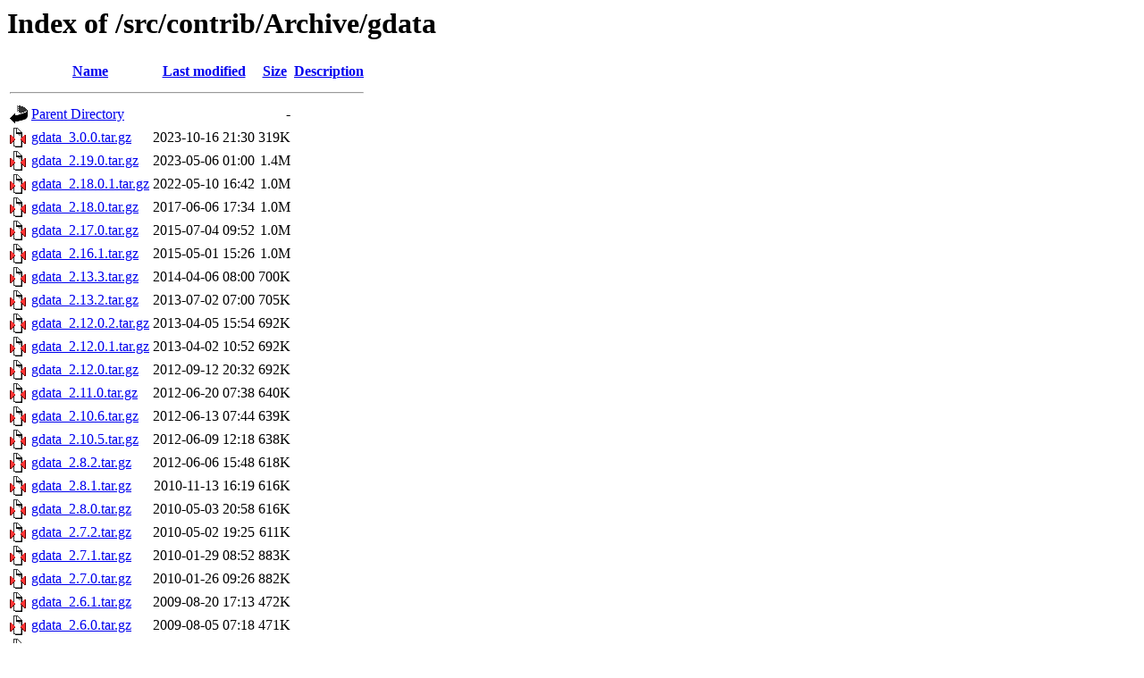

--- FILE ---
content_type: text/html;charset=UTF-8
request_url: https://cran.r-project.org/src/contrib/Archive/gdata/?C=M;O=D
body_size: 979
content:
<!DOCTYPE HTML PUBLIC "-//W3C//DTD HTML 3.2 Final//EN">
<html>
 <head>
  <title>Index of /src/contrib/Archive/gdata</title>
 </head>
 <body>
<h1>Index of /src/contrib/Archive/gdata</h1>
  <table>
   <tr><th valign="top"><img src="/icons/blank.gif" alt="[ICO]"></th><th><a href="?C=N;O=A">Name</a></th><th><a href="?C=M;O=A">Last modified</a></th><th><a href="?C=S;O=A">Size</a></th><th><a href="?C=D;O=A">Description</a></th></tr>
   <tr><th colspan="5"><hr></th></tr>
<tr><td valign="top"><img src="/icons/back.gif" alt="[PARENTDIR]"></td><td><a href="/src/contrib/Archive/">Parent Directory</a></td><td>&nbsp;</td><td align="right">  - </td><td>&nbsp;</td></tr>
<tr><td valign="top"><img src="/icons/compressed.gif" alt="[   ]"></td><td><a href="gdata_3.0.0.tar.gz">gdata_3.0.0.tar.gz</a></td><td align="right">2023-10-16 21:30  </td><td align="right">319K</td><td>&nbsp;</td></tr>
<tr><td valign="top"><img src="/icons/compressed.gif" alt="[   ]"></td><td><a href="gdata_2.19.0.tar.gz">gdata_2.19.0.tar.gz</a></td><td align="right">2023-05-06 01:00  </td><td align="right">1.4M</td><td>&nbsp;</td></tr>
<tr><td valign="top"><img src="/icons/compressed.gif" alt="[   ]"></td><td><a href="gdata_2.18.0.1.tar.gz">gdata_2.18.0.1.tar.gz</a></td><td align="right">2022-05-10 16:42  </td><td align="right">1.0M</td><td>&nbsp;</td></tr>
<tr><td valign="top"><img src="/icons/compressed.gif" alt="[   ]"></td><td><a href="gdata_2.18.0.tar.gz">gdata_2.18.0.tar.gz</a></td><td align="right">2017-06-06 17:34  </td><td align="right">1.0M</td><td>&nbsp;</td></tr>
<tr><td valign="top"><img src="/icons/compressed.gif" alt="[   ]"></td><td><a href="gdata_2.17.0.tar.gz">gdata_2.17.0.tar.gz</a></td><td align="right">2015-07-04 09:52  </td><td align="right">1.0M</td><td>&nbsp;</td></tr>
<tr><td valign="top"><img src="/icons/compressed.gif" alt="[   ]"></td><td><a href="gdata_2.16.1.tar.gz">gdata_2.16.1.tar.gz</a></td><td align="right">2015-05-01 15:26  </td><td align="right">1.0M</td><td>&nbsp;</td></tr>
<tr><td valign="top"><img src="/icons/compressed.gif" alt="[   ]"></td><td><a href="gdata_2.13.3.tar.gz">gdata_2.13.3.tar.gz</a></td><td align="right">2014-04-06 08:00  </td><td align="right">700K</td><td>&nbsp;</td></tr>
<tr><td valign="top"><img src="/icons/compressed.gif" alt="[   ]"></td><td><a href="gdata_2.13.2.tar.gz">gdata_2.13.2.tar.gz</a></td><td align="right">2013-07-02 07:00  </td><td align="right">705K</td><td>&nbsp;</td></tr>
<tr><td valign="top"><img src="/icons/compressed.gif" alt="[   ]"></td><td><a href="gdata_2.12.0.2.tar.gz">gdata_2.12.0.2.tar.gz</a></td><td align="right">2013-04-05 15:54  </td><td align="right">692K</td><td>&nbsp;</td></tr>
<tr><td valign="top"><img src="/icons/compressed.gif" alt="[   ]"></td><td><a href="gdata_2.12.0.1.tar.gz">gdata_2.12.0.1.tar.gz</a></td><td align="right">2013-04-02 10:52  </td><td align="right">692K</td><td>&nbsp;</td></tr>
<tr><td valign="top"><img src="/icons/compressed.gif" alt="[   ]"></td><td><a href="gdata_2.12.0.tar.gz">gdata_2.12.0.tar.gz</a></td><td align="right">2012-09-12 20:32  </td><td align="right">692K</td><td>&nbsp;</td></tr>
<tr><td valign="top"><img src="/icons/compressed.gif" alt="[   ]"></td><td><a href="gdata_2.11.0.tar.gz">gdata_2.11.0.tar.gz</a></td><td align="right">2012-06-20 07:38  </td><td align="right">640K</td><td>&nbsp;</td></tr>
<tr><td valign="top"><img src="/icons/compressed.gif" alt="[   ]"></td><td><a href="gdata_2.10.6.tar.gz">gdata_2.10.6.tar.gz</a></td><td align="right">2012-06-13 07:44  </td><td align="right">639K</td><td>&nbsp;</td></tr>
<tr><td valign="top"><img src="/icons/compressed.gif" alt="[   ]"></td><td><a href="gdata_2.10.5.tar.gz">gdata_2.10.5.tar.gz</a></td><td align="right">2012-06-09 12:18  </td><td align="right">638K</td><td>&nbsp;</td></tr>
<tr><td valign="top"><img src="/icons/compressed.gif" alt="[   ]"></td><td><a href="gdata_2.8.2.tar.gz">gdata_2.8.2.tar.gz</a></td><td align="right">2012-06-06 15:48  </td><td align="right">618K</td><td>&nbsp;</td></tr>
<tr><td valign="top"><img src="/icons/compressed.gif" alt="[   ]"></td><td><a href="gdata_2.8.1.tar.gz">gdata_2.8.1.tar.gz</a></td><td align="right">2010-11-13 16:19  </td><td align="right">616K</td><td>&nbsp;</td></tr>
<tr><td valign="top"><img src="/icons/compressed.gif" alt="[   ]"></td><td><a href="gdata_2.8.0.tar.gz">gdata_2.8.0.tar.gz</a></td><td align="right">2010-05-03 20:58  </td><td align="right">616K</td><td>&nbsp;</td></tr>
<tr><td valign="top"><img src="/icons/compressed.gif" alt="[   ]"></td><td><a href="gdata_2.7.2.tar.gz">gdata_2.7.2.tar.gz</a></td><td align="right">2010-05-02 19:25  </td><td align="right">611K</td><td>&nbsp;</td></tr>
<tr><td valign="top"><img src="/icons/compressed.gif" alt="[   ]"></td><td><a href="gdata_2.7.1.tar.gz">gdata_2.7.1.tar.gz</a></td><td align="right">2010-01-29 08:52  </td><td align="right">883K</td><td>&nbsp;</td></tr>
<tr><td valign="top"><img src="/icons/compressed.gif" alt="[   ]"></td><td><a href="gdata_2.7.0.tar.gz">gdata_2.7.0.tar.gz</a></td><td align="right">2010-01-26 09:26  </td><td align="right">882K</td><td>&nbsp;</td></tr>
<tr><td valign="top"><img src="/icons/compressed.gif" alt="[   ]"></td><td><a href="gdata_2.6.1.tar.gz">gdata_2.6.1.tar.gz</a></td><td align="right">2009-08-20 17:13  </td><td align="right">472K</td><td>&nbsp;</td></tr>
<tr><td valign="top"><img src="/icons/compressed.gif" alt="[   ]"></td><td><a href="gdata_2.6.0.tar.gz">gdata_2.6.0.tar.gz</a></td><td align="right">2009-08-05 07:18  </td><td align="right">471K</td><td>&nbsp;</td></tr>
<tr><td valign="top"><img src="/icons/compressed.gif" alt="[   ]"></td><td><a href="gdata_2.4.2.tar.gz">gdata_2.4.2.tar.gz</a></td><td align="right">2008-05-13 20:21  </td><td align="right">452K</td><td>&nbsp;</td></tr>
<tr><td valign="top"><img src="/icons/compressed.gif" alt="[   ]"></td><td><a href="gdata_2.4.1.tar.gz">gdata_2.4.1.tar.gz</a></td><td align="right">2008-03-25 10:05  </td><td align="right">450K</td><td>&nbsp;</td></tr>
<tr><td valign="top"><img src="/icons/compressed.gif" alt="[   ]"></td><td><a href="gdata_2.4.0.tar.gz">gdata_2.4.0.tar.gz</a></td><td align="right">2008-01-31 09:53  </td><td align="right">442K</td><td>&nbsp;</td></tr>
<tr><td valign="top"><img src="/icons/compressed.gif" alt="[   ]"></td><td><a href="gdata_2.3.1.tar.gz">gdata_2.3.1.tar.gz</a></td><td align="right">2006-11-11 08:51  </td><td align="right">226K</td><td>&nbsp;</td></tr>
<tr><td valign="top"><img src="/icons/compressed.gif" alt="[   ]"></td><td><a href="gdata_2.3.0.tar.gz">gdata_2.3.0.tar.gz</a></td><td align="right">2006-09-20 11:00  </td><td align="right">218K</td><td>&nbsp;</td></tr>
<tr><td valign="top"><img src="/icons/compressed.gif" alt="[   ]"></td><td><a href="gdata_2.2.0.tar.gz">gdata_2.2.0.tar.gz</a></td><td align="right">2006-08-11 19:08  </td><td align="right">203K</td><td>&nbsp;</td></tr>
<tr><td valign="top"><img src="/icons/compressed.gif" alt="[   ]"></td><td><a href="gdata_2.1.2.tar.gz">gdata_2.1.2.tar.gz</a></td><td align="right">2005-12-14 15:51  </td><td align="right">202K</td><td>&nbsp;</td></tr>
<tr><td valign="top"><img src="/icons/compressed.gif" alt="[   ]"></td><td><a href="gdata_2.1.1.tar.gz">gdata_2.1.1.tar.gz</a></td><td align="right">2005-10-28 08:21  </td><td align="right">206K</td><td>&nbsp;</td></tr>
<tr><td valign="top"><img src="/icons/compressed.gif" alt="[   ]"></td><td><a href="gdata_2.0.8.tar.gz">gdata_2.0.8.tar.gz</a></td><td align="right">2005-09-06 23:50  </td><td align="right">206K</td><td>&nbsp;</td></tr>
<tr><td valign="top"><img src="/icons/compressed.gif" alt="[   ]"></td><td><a href="gdata_2.0.7.tar.gz">gdata_2.0.7.tar.gz</a></td><td align="right">2005-05-30 13:06  </td><td align="right">202K</td><td>&nbsp;</td></tr>
   <tr><th colspan="5"><hr></th></tr>
</table>
<address>Apache Server at cran.r-project.org Port 443</address>
</body></html>
